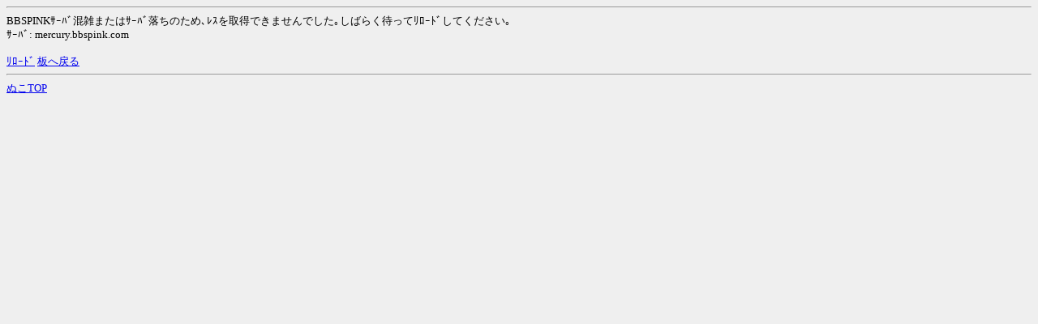

--- FILE ---
content_type: text/html; charset=Shift_JIS
request_url: https://n2ch.net/r/-/sm/1059108928/?srh=pink&ar=9_1&guid=ON
body_size: 37
content:
<HTML><HEAD><TITLE>ｴﾗｰ</TITLE><META HTTP-EQUIV="Content-Type" CONTENT="text/html; charset=Shift_JIS"></HEAD><BODY BGCOLOR="#EFEFEF"><FONT SIZE="-1"><HR>BBSPINKｻｰﾊﾞ混雑またはｻｰﾊﾞ落ちのため､ﾚｽを取得できませんでした｡しばらく待ってﾘﾛｰﾄﾞしてください｡<BR>ｻｰﾊﾞ: mercury.bbspink.com<BR><BR><A HREF="./?srh=pink&guid=ON">ﾘﾛｰﾄﾞ</A> <A HREF="/t/-/sm/?guid=ON">板へ戻る</A><HR><A HREF="/?guid=ON">ぬこTOP</A></FONT></BODY></HTML>
